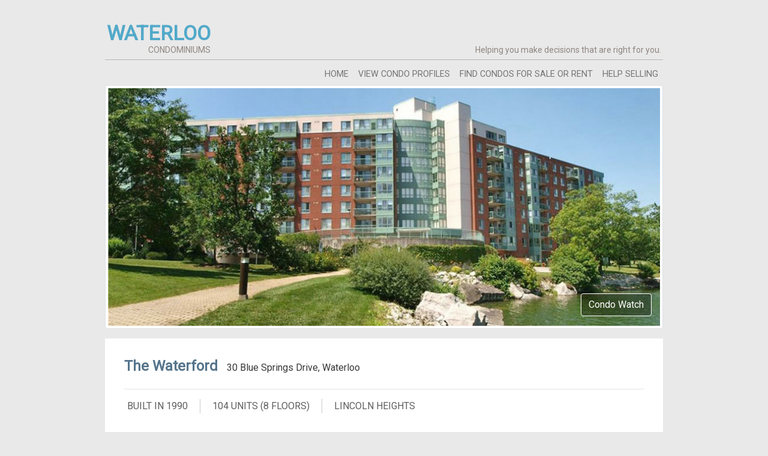

--- FILE ---
content_type: text/html; charset=UTF-8
request_url: https://www.waterloocondominiums.ca/30-blue-springs-drive-waterford.php
body_size: 4641
content:
<!DOCTYPE html>
<html lang="en">
<head>
    
    
    <meta charset="utf-8">
    <meta http-equiv="X-UA-Compatible" content="IE=edge">
    <meta name="viewport" content="width=device-width, initial-scale=1">
    <title>30 Blue Springs Drive | The Waterford | Waterloo Condos</title>
    <meta name="description" content="Built in 1990, The Waterford is an 8 story building with 104 two bedroom units.  Floor plans range from 1,125 to 1,258 square feet.  Affordable condo living.">
    <!-- Load Style Sheets and Google Analytics -->
    <!-- Google Fonts - Roboto -->
<link href="https://fonts.googleapis.com/css?family=Roboto&display=swap" rel="stylesheet"> 

<!-- Bootstrap -->
<link rel="stylesheet" href="https://stackpath.bootstrapcdn.com/bootstrap/4.4.1/css/bootstrap.min.css" integrity="sha384-Vkoo8x4CGsO3+Hhxv8T/Q5PaXtkKtu6ug5TOeNV6gBiFeWPGFN9MuhOf23Q9Ifjh" crossorigin="anonymous">

<!-- Custom Styles -->
<link rel="stylesheet" href="css/styles.css" type="text/css">

<!-- Fav Icon -->
<link rel="SHORTCUT ICON" href="https://www.jamesneil.com/favicon.ico"> <!-- ColorBox Styles -->
<link rel="stylesheet" href="css/colorbox.css" type="text/css"><!-- Global site tag (gtag.js) - Google Analytics -->
<script async src="https://www.googletagmanager.com/gtag/js?id=UA-1124729-17"></script>
<script>
  window.dataLayer = window.dataLayer || [];
  function gtag(){dataLayer.push(arguments);}
  gtag('js', new Date());

  gtag('config', 'UA-1124729-17');
</script>    <!-- Lazy Loader for Images Script -->
    <script src="js/lazysizes.min.js" async=""></script>
</head>
    <body>
        <!-- Header Content Section -->   
        <div class="container">
    <header>
        <div class="row" id="header-banner">
            <div id="header-left">
                <h1>Waterloo</h1>
                <h2>condominiums</h2>
            </div>
            <div id="header-right">
                <h3>Helping you make decisions that are right for you.</h3>
            </div>
        </div>

        <div class="row justify-content-end" id="main-navigation">
            <nav class="navbar navbar-expand-md navbar-light">
                  <button class="navbar-toggler" type="button" data-toggle="collapse" data-target="#main-navbar-collapse-1" aria-controls="main-navbar-collapse-1" aria-expanded="false" aria-label="Toggle navigation">
                    <span class="navbar-toggler-icon"></span>
                  </button>

                  <div class="collapse navbar-collapse" id="main-navbar-collapse-1">
                    <ul class="navbar-nav mr-auto">
                      <li class="nav-item homepage">
                        <a class="nav-link" href="index.php">home</a>
                      </li>
                      <li class="nav-item profiles">
                        <a class="nav-link" href="waterloo-condo-profiles.php">view condo profiles</a>
                      </li>
                      <li class="nav-item search">
                        <a class="nav-link" href="search-condos-for-sale-or-rent-waterloo.php">find condos for sale or rent</a>
                      </li>
                        <li class="nav-item selling">
                        <a class="nav-link" href="help-selling-your-condo.php">help selling</a>
                      </li>
                    </ul>
                    
                  </div>
            </nav>
        </div><!-- /.row main navigation--> 
    </header>
</div>        <!-- End of Header Content Section -->  
        
        <!-- Main Image Section -->  
        <div class="container main-img p-0 mb-3">            
            <img src="images-profiles/30-blue-springs-drive-waterford/30-blue-springs-drive-waterford-main.jpg" alt="The Waterford condominiums at 30 Blue Springs Drive, Waterloo" class="img-fluid img-thumbnail">
            <a href="waterloo-condo-watch.php?address=30 Blue Springs Drive" role="button" class="btn btn-condo-watch">Condo Watch</a>
        </div>      
        <!-- End of Main Image Section -->
        
        <!-- Main Content Section -->
        <main role="main">
            <div class="container main-content">
                <div class="row align-items-baseline">
                    <div class="col-12 col-sm-auto pr-0">
                        <h1 class="property-name">The Waterford</h1>
                    </div>
                    <div class="col">
                        <h1 class="property-address">30 Blue Springs Drive, Waterloo</h1>
                    </div>
                </div>
                
                <hr>
                <div class="row mb-2">
                    <div class="col">
                        <ul class="property-details">
                            <li>
                                Built in 1990                            </li>
                            <li>
                                104 units (8 floors)                            </li>
                            <li>
                                Lincoln Heights                            </li>
                        </ul>
                    </div>
                </div>
                <div class="row mb-4">
                    <div class="col">
                        <p>Built in 1990, The Waterford offers 104 two bedroom units over 8 floors.  Floor plans offer good value at between 1,125 and 1,258 square feet.</p><p>Although no longer part of the Willowells Club, The Waterford still provides residents with a guest suite, party room and rooftop terrace.</p><p>Located in Lincoln Heights, 30 Blue Springs Drive provides convenient access to area amenities, shopping and restaurants.  Great for commuters with easy access to the Parkway and neighbourhood transit.  Residents also enjoy the local trails and park, right at their doorstep.</p>                        <div class="row">
                            <div class="col">
                                <h3 class="property-subheading">Floorplan Options</h3>
                                <span class="property-subheading-aside">
                                    (1,125 - 1,258 sq ft)
                                </span>
                            </div>
                        </div>
                        <p>2 Bedroom</p>
                        <div class="row">
                            <div class="col">
                                <h3 class="property-subheading">Amenities</h3>
                            </div>
                        </div>
                        <p>Party Room, Library, Rooftop Terrace, Guest Suite(s)</p>
                        <div class="row">
                            <div class="col">
                                <h3 class="property-subheading">Maintenance</h3>
                                <span class="property-subheading-aside">
                                    ($742 - $830 per month)
                                </span>
                            </div>
                        </div>
                        <p>Common Element Maintenance and Insurance, Water, Parking</p>
                        <p class="profile-price">Pricing: $400,000 to $540,000</p>
                        
                        <a href="search-condos-for-sale-or-rent-waterloo.php" role="button" class="btn btn-search btn-block">Search Waterloo Condos For Sale or Rent</a>
                    </div>
                </div>

            <!-- Featured Images Rows-->
            <div class="row">
                                    <div class="col-xs-12 col-sm-6 col-lg-4">
                        <a class='gallery' href='images-profiles/30-blue-springs-drive-waterford/30-blue-springs-drive-waterford-feature.jpg' title=""><img  class="lazyload img-fluid img-thumbnail shadow-sm mb-4" alt="Entrance to Complex" data-src="images-profiles/30-blue-springs-drive-waterford/30-blue-springs-drive-waterford-feature.jpg"></a>
                    </div>                    <div class="col-xs-12 col-sm-6 col-lg-4">
                        <a class='gallery' href='images-profiles/30-blue-springs-drive-waterford/30-blue-springs-drive-waterford-entrance.jpg' title=""><img  class="lazyload img-fluid img-thumbnail shadow-sm mb-4" alt="Entrance" data-src="images-profiles/30-blue-springs-drive-waterford/30-blue-springs-drive-waterford-entrance.jpg"></a>
                    </div>                    <div class="col-xs-12 col-sm-6 col-lg-4">
                        <a class='gallery' href='images-profiles/30-blue-springs-drive-waterford/30-blue-springs-drive-waterford-lobby.jpg' title=""><img  class="lazyload img-fluid img-thumbnail shadow-sm mb-4" alt="Lobby" data-src="images-profiles/30-blue-springs-drive-waterford/30-blue-springs-drive-waterford-lobby.jpg"></a>
                    </div>                    <div class="col-xs-12 col-sm-6 col-lg-4">
                        <a class='gallery' href='images-profiles/30-blue-springs-drive-waterford/30-blue-springs-drive-waterford-party.jpg' title=""><img  class="lazyload img-fluid img-thumbnail shadow-sm mb-4" alt="Party Room" data-src="images-profiles/30-blue-springs-drive-waterford/30-blue-springs-drive-waterford-party.jpg"></a>
                    </div>                    <div class="col-xs-12 col-sm-6 col-lg-4">
                        <a class='gallery' href='images-profiles/30-blue-springs-drive-waterford/30-blue-springs-drive-waterford-party2.jpg' title=""><img  class="lazyload img-fluid img-thumbnail shadow-sm mb-4" alt="Party Room" data-src="images-profiles/30-blue-springs-drive-waterford/30-blue-springs-drive-waterford-party2.jpg"></a>
                    </div>                    <div class="col-xs-12 col-sm-6 col-lg-4">
                        <a class='gallery' href='images-profiles/30-blue-springs-drive-waterford/30-blue-springs-drive-waterford-library.jpg' title=""><img  class="lazyload img-fluid img-thumbnail shadow-sm mb-4" alt="Library Area" data-src="images-profiles/30-blue-springs-drive-waterford/30-blue-springs-drive-waterford-library.jpg"></a>
                    </div>                    <div class="col-xs-12 col-sm-6 col-lg-4">
                        <a class='gallery' href='images-profiles/30-blue-springs-drive-waterford/30-blue-springs-drive-waterford-terrace.jpg' title=""><img  class="lazyload img-fluid img-thumbnail shadow-sm mb-4" alt="Rooftop Terrace" data-src="images-profiles/30-blue-springs-drive-waterford/30-blue-springs-drive-waterford-terrace.jpg"></a>
                    </div>                    <div class="col-xs-12 col-sm-6 col-lg-4">
                        <a class='gallery' href='images-profiles/30-blue-springs-drive-waterford/30-blue-springs-drive-waterford-grounds2.jpg' title=""><img  class="lazyload img-fluid img-thumbnail shadow-sm mb-4" alt="Grounds" data-src="images-profiles/30-blue-springs-drive-waterford/30-blue-springs-drive-waterford-grounds2.jpg"></a>
                    </div>                    <div class="col-xs-12 col-sm-6 col-lg-4">
                        <a class='gallery' href='images-profiles/30-blue-springs-drive-waterford/30-blue-springs-drive-waterford-grounds.jpg' title=""><img  class="lazyload img-fluid img-thumbnail shadow-sm mb-4" alt="Grounds" data-src="images-profiles/30-blue-springs-drive-waterford/30-blue-springs-drive-waterford-grounds.jpg"></a>
                    </div>            </div>
            <!-- End of Featured Images -->
            
            <!-- Map  -->
            <div class="row mb-2">
                <div class="col">
                    <div id="map-canvas" class="img-fluid shadow-sm"></div>
                </div>
            </div>
            <!-- End of Map -->
                
            <!-- Other Area Condos -->
            <h3 class="property-subheading mb-3 mt-4">Other Condo Options In Lincoln Heights</h3>            <div class="row align-items-center mb-4">
                <div class="col-sm-12 col-md-5 mb-2 mb-md-0">
                    <a href="50-52-54-blue-springs-drive-willowells.php"><img  class="lazyload img-fluid img-thumbnail shadow-sm" data-src="images-profiles/50-52-54-blue-springs-drive-willowells/50-52-54-blue-springs-drive-willowells-feature.jpg" alt="Willowells Condominiums at 50-52-54 Blue Springs Drive in Waterloo"></a>
                </div><!--
                --><div class="col-sm-12 col-md-7 mb-0 px-4 pl-md-0">
                    <a href="50-52-54-blue-springs-drive-willowells.php"><h2>Willowells Condominiums - 50-52-54 Blue Springs Drive</h2></a>
                    <p class="mb-0">The Willowells condominiums are a mature, upscale community of three buildings in a picturesque setting of ponds and trails.  Large one bedroom plus den floor plans (1,485 square feet) up to 2,035 square feet. <br><strong>$480,000 - $820,000</strong></p>
                </div>
            </div>              <div class="row align-items-center mb-4">
                <div class="col-sm-12 col-md-5 mb-2 mb-md-0">
                    <a href="250-glenridge-drive-glen-royal.php"><img  class="lazyload img-fluid img-thumbnail shadow-sm" data-src="images-profiles/250-glenridge-drive-glen-royal/250-glenridge-drive-glen-royal-feature.jpg" alt="The Glen Royal Condos at 250 Glenridge Drive, Waterloo"></a>
                </div><!--
                --><div class="col-sm-12 col-md-7 mb-0 px-4 pl-md-0">
                    <a href="250-glenridge-drive-glen-royal.php"><h2>The Glen Royal - 250 Glenridge Drive</h2></a>
                    <p class="mb-0">The established Glen Royal condominiums at 250 Glenridge features a long list of amenities for residents to enjoy.  Many owners have updated the large floor plans (most are three bedrooms at 1,970 square feet). <br><strong>$360,000 - $640,000</strong></p>
                </div>
            </div>              <div class="row align-items-center mb-4">
                <div class="col-sm-12 col-md-5 mb-2 mb-md-0">
                    <a href="225-harvard-place-bluevale-tower.php"><img  class="lazyload img-fluid img-thumbnail shadow-sm" data-src="images-profiles/225-harvard-place-bluevale-tower/225-harvard-place-bluevale-tower-feature.jpg" alt="Bluevale Tower Condominiums at 225 Harvard Place, Waterloo"></a>
                </div><!--
                --><div class="col-sm-12 col-md-7 mb-0 px-4 pl-md-0">
                    <a href="225-harvard-place-bluevale-tower.php"><h2>Bluevale Tower - 225 Harvard Place</h2></a>
                    <p class="mb-0">Bluevale Tower condominiums is a mature 16 story development with one and two bedroom floor plans.  It offers affordable, low-maintenance living in Lincoln Heights. <br><strong>$320,000 - $540,000</strong></p>
                </div>
            </div>              <div class="row align-items-center mb-4">
                <div class="col-sm-12 col-md-5 mb-2 mb-md-0">
                    <a href="55-blue-springs-drive-atriums.php"><img  class="lazyload img-fluid img-thumbnail shadow-sm" data-src="images-profiles/55-blue-springs-drive-atriums/55-blue-springs-drive-atriums-feature.jpg" alt="The Atriums at 55 Blue Springs Drive, Waterloo"></a>
                </div><!--
                --><div class="col-sm-12 col-md-7 mb-0 px-4 pl-md-0">
                    <a href="55-blue-springs-drive-atriums.php"><h2>The Atriums - 55 Blue Springs Drive</h2></a>
                    <p class="mb-0">The Atriums condominiums in Lincoln Heights is an established building with large two bedroom units.  Floor plans range from 1,142 up to 1,283 square feet. <br><strong>$430,000 - $570,000</strong></p>
                </div>
            </div>          
                
            </div>
        </main>
        <!-- End of Main Content Section -->
        
                    <!-- Footer Section -->
            <footer>
                <div class="container" id="footer">
                        <div class="row justify-content-center" id="footer-navigation">
                            <nav class="navbar navbar-expand-md navbar-light">
                                  <button class="navbar-toggler" type="button" data-toggle="collapse" data-target="#main-navbar-collapse-1" aria-controls="main-navbar-collapse-1" aria-expanded="false" aria-label="Toggle navigation">
                                    <span class="navbar-toggler-icon"></span>
                                  </button>

                                  <div class="collapse navbar-collapse" id="main-navbar-collapse-1">
                                    <ul class="navbar-nav mr-auto">
                                      <li class="nav-item homepage">
                                        <a class="nav-link" href="index.php">home</a>
                                      </li>
                                      <li class="nav-item profiles">
                                        <a class="nav-link" href="waterloo-condo-profiles.php">view condo profiles</a>
                                      </li>
                                      <li class="nav-item search">
                                        <a class="nav-link" href="search-condos-for-sale-or-rent-waterloo.php">find condos for sale or rent</a>
                                      </li>
                                        <li class="nav-item selling">
                                        <a class="nav-link" href="help-selling-your-condo.php">help selling</a>
                                      </li>
                                    </ul>

                                  </div>
                            </nav>
                        </div><!-- /.row navigation-->
                        <div class="row mt-2">
                            <div class="col-sm-12 footer-contact">
                                <div class="footer-contact-pic">
                                    <img src="images-layout/images-footer/james-neil-remax.jpg" class="rounded-circle"/>
                                </div>
                                <div class="footer-contact-copy">
                                    James Neil | <small>sales representative<br>
                                    RE/MAX Aboutowne Realty Corp.,Brokerage - 905.399.7253 <br> 
                                    <a href="mailto:james@jamesneil.com">james@jamesneil.com</a> | 
                                    <a href="http://www.jamesneil.com">www.jamesneil.com</a></small>
                                </div>
                            </div>
                        </div><!-- /.row contact -->
                        
                        <div class="row mb-2">
                            <div class="col">
                                <nav id="footer-nav-outside-links">
                                    <a href="https://www.oakvillecondos.ca" target="_blank" rel="noopener">Oakville Condos</a>
                                    | 
                                    <a href="https://www.burlingtoncondominiums.ca/" target="_blank" rel="noopener">Burlington Condos</a>
                                    | 
                                    <a href="https://www.waterloocondominiums.ca/" target="_blank" rel="noopener">Waterloo Condos</a>
                                    | 
                                    <a href="https://www.miltoncondos.ca/" target="_blank" rel="noopener">Milton Condos</a>
                                    | 
                                    <a href="https://www.mississaugacondominiums.ca/" target="_blank" rel="noopener">Mississauga Condos</a>
                                    | 
                                    <a href="https://www.hamilton-condominiums.ca/" target="_blank" rel="noopener">Hamilton Condos</a>
                                    |
                                    <a href="https://www.etobicokecondominiums.ca/" target="_blank" rel="noopener">Etobicoke Condos</a>
                                </nav>
                            </div>
                        </div><!-- /.row outside links-->
                    </div><!-- /.row footer-->         
                </div><!-- /.container
        <!-- End of Footer Section -->    
        </div><!-- #page-wrapper -->

        <!-- jQuery (necessary for Bootstrap's JavaScript plugins) -->
        
        <!-- jQuery (necessary for Bootstrap's JavaScript plugins) -->
        <script src="https://code.jquery.com/jquery-3.4.1.min.js" integrity="sha256-CSXorXvZcTkaix6Yvo6HppcZGetbYMGWSFlBw8HfCJo=" crossorigin="anonymous"></script>
        <!-- Include all compiled plugins (below), or include individual files as needed -->
        <script src="https://cdn.jsdelivr.net/npm/popper.js@1.16.0/dist/umd/popper.min.js" integrity="sha384-Q6E9RHvbIyZFJoft+2mJbHaEWldlvI9IOYy5n3zV9zzTtmI3UksdQRVvoxMfooAo" crossorigin="anonymous"></script>
        <script src="https://stackpath.bootstrapcdn.com/bootstrap/4.4.1/js/bootstrap.min.js" integrity="sha384-wfSDF2E50Y2D1uUdj0O3uMBJnjuUD4Ih7YwaYd1iqfktj0Uod8GCExl3Og8ifwB6" crossorigin="anonymous"></script>
        <script src="js/jquery.colorbox.js"></script>
       
        <!-- Color Box Javascript -->
        <script>
            jQuery('a.gallery').colorbox({rel:'colorbox-gallery'});
            // Make ColorBox responsive
            jQuery.colorbox.settings.maxWidth  = '95%';
            jQuery.colorbox.settings.maxHeight = '95%';

            // ColorBox resize function
            var resizeTimer;
            function resizeColorBox()
            {
                if (resizeTimer) clearTimeout(resizeTimer);
                resizeTimer = setTimeout(function() {
                        if (jQuery('#cboxOverlay').is(':visible')) {
                                jQuery.colorbox.load(true);
                        }
                }, 300);
            }

            // Resize ColorBox when resizing window or changing mobile device orientation
            jQuery(window).resize(resizeColorBox);
            window.addEventListener("orientationchange", resizeColorBox, false);
        </script>

        <!-- Google Map Scripting --> 
        <script>
        // Initialize and add the map
            function initMap() {
             
              // The map, centered at map lat long from database
              var map = new google.maps.Map(
                  document.getElementById('map-canvas'), {
                      zoom: 15, 
                      center: new google.maps.LatLng(43.488237, -80.526330),
                      mapTypeControl: false,
                      styles: [
                      {
                        "elementType": "geometry",
                        "stylers": [
                          {
                            "color": "#f5f5f5"
                          }
                        ]
                      },
                      {
                        "elementType": "labels.icon",
                        "stylers": [
                          {
                            "visibility": "off"
                          }
                        ]
                      },
                      {
                        "elementType": "labels.text.fill",
                        "stylers": [
                          {
                            "color": "#616161"
                          }
                        ]
                      },
                      {
                        "elementType": "labels.text.stroke",
                        "stylers": [
                          {
                            "color": "#f5f5f5"
                          }
                        ]
                      },
                      {
                        "featureType": "administrative.land_parcel",
                        "elementType": "labels.text.fill",
                        "stylers": [
                          {
                            "color": "#bdbdbd"
                          }
                        ]
                      },
                      {
                        "featureType": "poi",
                        "elementType": "geometry",
                        "stylers": [
                          {
                            "color": "#eeeeee"
                          }
                        ]
                      },
                      {
                        "featureType": "poi",
                        "elementType": "labels.text.fill",
                        "stylers": [
                          {
                            "color": "#757575"
                          }
                        ]
                      },
                      {
                        "featureType": "poi.park",
                        "elementType": "geometry",
                        "stylers": [
                          {
                            "color": "#e5e5e5"
                          }
                        ]
                      },
                      {
                        "featureType": "poi.park",
                        "elementType": "labels.text.fill",
                        "stylers": [
                          {
                            "color": "#9e9e9e"
                          }
                        ]
                      },
                      {
                        "featureType": "road",
                        "elementType": "geometry",
                        "stylers": [
                          {
                            "color": "#ffffff"
                          }
                        ]
                      },
                      {
                        "featureType": "road.arterial",
                        "elementType": "labels.text.fill",
                        "stylers": [
                          {
                            "color": "#757575"
                          }
                        ]
                      },
                      {
                        "featureType": "road.highway",
                        "elementType": "geometry",
                        "stylers": [
                          {
                            "color": "#dadada"
                          }
                        ]
                      },
                      {
                        "featureType": "road.highway",
                        "elementType": "labels.text.fill",
                        "stylers": [
                          {
                            "color": "#616161"
                          }
                        ]
                      },
                      {
                        "featureType": "road.local",
                        "elementType": "labels.text.fill",
                        "stylers": [
                          {
                            "color": "#9e9e9e"
                          }
                        ]
                      },
                      {
                        "featureType": "transit.line",
                        "elementType": "geometry",
                        "stylers": [
                          {
                            "color": "#e5e5e5"
                          }
                        ]
                      },
                      {
                        "featureType": "transit.station",
                        "elementType": "geometry",
                        "stylers": [
                          {
                            "color": "#eeeeee"
                          }
                        ]
                      },
                      {
                        "featureType": "water",
                        "elementType": "geometry",
                        "stylers": [
                          {
                            "color": "#c9c9c9"
                          }
                        ]
                      },
                      {
                        "featureType": "water",
                        "elementType": "labels.text.fill",
                        "stylers": [
                          {
                            "color": "#9e9e9e"
                          }
                        ]
                      }
                    ]
                  });
              // The marker, positioned at map lat long from database
              var marker = new google.maps.Marker({position: new google.maps.LatLng(43.488237, -80.526330), map: map, title:"55 Blue Springs Drive"});
            }
        </script>

        <script async defer src="https://maps.googleapis.com/maps/api/js?key=AIzaSyBEj4t3ib5EvWyDfMKZTawnXNEA0eNFR-Q&callback=initMap"></script> 
    </body>
</html>

--- FILE ---
content_type: text/css
request_url: https://www.waterloocondominiums.ca/css/styles.css
body_size: 1809
content:
@charset "utf-8";
/* CSS Document */
/*  @import "css/styles-condo.css"; */

/* CSS Document */
/* Variables - Colours

blue: #76a3c5
dark blue: #56758c
light blue: #51abc6
aqua: #52a8c9
blue grey: #5f7078
blue green: #8ac9ca
light green: #bcd67b
dark green: #a0ba69
pink: #d8a0a1
orange: #e19665
dark orange: #dba46e
grey: #8f8681

*/

body {
  color: #383737;
  font-family: 'Roboto', sans-serif;
  font-size: 16px;
  text-rendering: optimizelegibility;
  background-color: #e9e9e9;
}
 
a {
    color: #337ab7;
}


/* Header */
#header-banner {
  height: 90px;
  position: relative;
  margin-top: 10px;
  margin-bottom: 5px;
  border-bottom: 1px solid #b6b6b6; }

#header-left {
  text-align: right;
  display: inline-block;
  position: absolute;
  top: 25px;
  left: 3px; }

#header-banner h1 {
  font-family: 'Roboto', sans-serif;
  font-style: normal;
  font-weight: 600;
  text-rendering: optimizeLegibility;
  text-transform: uppercase;
  letter-spacing: 0;
  font-size: 34px;
  color: #52a9c9;
  margin: 0; }

#header-banner h2 {
  font-family: 'Roboto', sans-serif;
  font-style: normal;
  font-weight: 500;
  text-rendering: optimizeLegibility;
  text-transform: uppercase;
  letter-spacing: 0;
  font-size: 14px;
  color: #8f8681;
  margin: 0; }

#header-right {
  display: inline-block;
  position: absolute;
  top: 60px;
  right: 3px; }

.header-remax {
  display: block;
  margin-left: auto;
  margin-right: auto; }

.header-remax-small {
  display: none; }

#header-banner h3 {
  font-family: 'Roboto', sans-serif;
  font-style: normal;
  font-weight: 500;
  text-rendering: optimizeLegibility;
  letter-spacing: 0;
  font-size: 14px;
  color: #8f8681;
  margin: 5px 0 0; }


/* Navigation */
.navbar {
    padding: 0px;
}
.nav-link {
    font-family: 'Roboto', sans-serif;
    text-transform: uppercase;
    font-weight: 500;
    font-size: 0.9em;
}

/* Nav - Highlight Active Page */
#homepage .homepage a,
#profiles .profiles a,
#search .search a,
#selling .selling a,
#about .about a,
#contact .contact a {
  color: #dba46e; }

/* Main Image */
.main-img {
  position: relative; }

.main-img-copy h1,
.main-img-copy h2 {
  letter-spacing: 0;
  color: #fff;
  font-size: 2.4em;
  font-weight: 500;
  line-height: 0.8em;
  position: absolute;
  top: 50%;
  left: 50%;
  margin-right: -50%; 
  transform: translate(-50%, -50%);
  text-shadow: 1px 1px 6px #000000;
  text-align: center; }

.btn-condo-watch {
  font-weight: 500; 
  color: #fff;
  background-color: rgba(0, 0, 0, 0.3);
  border-color: #fff;
  position: absolute;
  right: 2%;
  bottom: 5%; } 

.btn-condo-watch:hover,
.btn-condo-watch:focus,
.btn-condo-watch:active {
  color: #8f8681;
  border-color: #8f8681; }

/* Main Site Content */
.main-content {
  background-color: #FFF;
  position: relative; 
  padding: 2rem!important;
  margin-bottom: .25rem!important;
}

h1 {
  color: #56758c;
  font-size: 1.5em;
  font-weight: 700; }
 
h1.property-address {
    font-size: 1rem;
    font-weight: 500;
    color: #383737;
}

h2 {
  color: #56758c;
  font-size: 1em;
  font-weight: 700;
  margin: 5px 0; }
   
h3 {
  color: #56758c;
  font-size: 1em;
  font-weight: 600;
  margin-top: 20px; }

h3.property-subheading {
    display: inline-block;
    text-transform: uppercase; 
    margin-bottom: .25rem;
}

h3.contact-name {
    font-size: 1.5rem;
    margin-bottom: 0;
}

h4 {
    color: #dba46e;
    font-weight: 600;
}

.property-subheading-aside {
    font-size: .9rem;
    text-transform: uppercase; 
}

.contact-title {
    font-size: .8rem;
}

.contact-brokerage, .contact-phone, .contact-email, .contact-website {
    font-size: .9rem;
}

.main-content h4 {
  margin-top: 15px;
  margin-bottom: 5px; }
 
ul.property-details {
    list-style-type: none;
    padding-left: 5px;
} 
.property-details { 
    color: #5e5e5e; 
    text-transform: uppercase;
    display: inline-block;
}

.property-details li {
    float: left;
    margin-right: 20px;
    padding-right: 20px;
    border-right: 1px solid #ccc;
}
 
.property-details li:last-child {
    border-right: none;
}

.profile-price {
  font-weight: 600;
  color: #dba46e; }

/* Display Panels */
.panel-image {
    width: 125px; 
    border: 2px solid #56758c;
}

h2.panel-header {
    margin-left: -15px;
    margin-top: 50px;
    font-size: 1.25rem;
}

.panel-list {
    margin-left: -10px;
}

/* Map */
#map-canvas {
  border: 4px solid #FFF;
  border-radius: 4px; 
    height: 300px;
} 


/* Forms */

.btn-search {
  font-weight: 500;
  color: #56758c;
  background-color: #fff;
  border-color: #56758c;
  margin-bottom: 15px; }

.btn-search:hover,
.btn-search:focus,
.btn-search:active {
  color: #8f8681;
  background-color: #fff;
  border-color: #8f8681; }

.btn-primary {
    background-color: #56758c; 
    border-color: #56758c;
} 

.btn-primary:hover,
.btn-primary:focus
.btn-primary:active{
    color: #fff;
    background-color: #e19665;
    border-color: #e19665;
}

.form-heading {
  border-bottom: 1px solid #b6b6b6; }

#contact-form textarea {
  margin: 10px 0px; }

label {
    font-weight: 600;    
} 
 
label.checkbox-inline {
    color: #383737;
    font-weight: 500;
    margin-left: 10px;
}  

/* Footer */
#footer {
  text-align: center; }

ul.footer-nav {
  padding: 0; }
 
#footer .footer-nav li {
  display: inline;
  font-size: 0.75em; }
 
.footer-contact {
  padding-bottom: 20px; 
}

.footer-contact-pic {
    display: inline-block;
    height: 100px;
    vertical-align: middle;
}

.footer-contact-copy {
    display: inline-block;
    text-align: left;
    vertical-align: middle;
    border-left: 1px solid #b6b6b6;
    padding-left: 5px;
}

#footer-nav-outside-links a {
    font-size: 0.75em;
    margin-bottom: 2em;
} 

/* General Styling */

.left-border {
  border-left: 1px solid #b6b6b6;
  padding-left: 10px; }

.dark-blue {
  color: #5f7078; }

.vertical-center {
  display: inline-block;
  vertical-align: middle;
  float: none; }

.text-shrink {
  font-size: 0.7em; }

/* Large desktop */
@media (min-width: 992px) {
    .container {
        width: 930px;
    }
}
/* Portrait tablet to landscape and desktop */
/* Landscape phone to portrait tablet */
@media (max-width: 767px) {
    #header-banner h3 {
    font-size: 12px; }
    
  #contact-form .no-padding {
    padding-left: 10px;
    padding-right: 10px; }

  #contact-form input {
    margin: 0px 0px 10px; }

  #contact-form textarea {
    margin: 0px 0px 10px; }

    .formContactEmail { 
        padding-left: 0px;
        background-color: aqua;
    }
    .btn-condo-watch {
        font-size: 0.8rem;
    }
    h1 {
        font-size: 1rem;
    }
    
    /* Display Panels */
    .panel-image {
        width: 150px; 
        border: 2px solid #ecbf95;
    }

    h2.panel-header {
        margin-left: 0;
        margin-top: 15px;
        font-size: 1.25rem;
    }

    .panel-list {
        margin-left: 0;
    }
} 

/* Landscape phones and down */
@media (max-width: 480px) {
  /* Header */
  #header-banner {
    height: 60px; }

  #header-left {
    top: 18px; }
    
  #header-banner h1 {
    font-size: 24px; }

  #header-banner h2 {
    font-size: 8px; }
    
  #header-banner h3 {
    display: none; }
     
  .header-remax {
    display: none; }

  .header-remax-small {
    display: block;
    margin-left: auto;
    margin-right: auto; }

  .main-img-copy h1,
  .main-img-copy h2 {
    font-size: 20px; }
.text-shrink {
  font-size: 0.8em; 
    }
    
.property-details li {
    font-size: 12px;
    }
  #contact-form .no-padding {
    padding-left: 10px;
    padding-right: 10px; }

  #contact-form input {
    margin: 0px 0px 10px; } 

  #contact-form textarea {
    margin: 0px 0px 10px; }

/* Footer */
     
  .footer-contact-copy {
    text-align: center;
    border-left: 0;
    padding-left: 0;
    padding-top: 10px;  
}

}

/*# sourceMappingURL=styles-condo.css.map */


.main-img-copy {
    line-height: .8;
}
